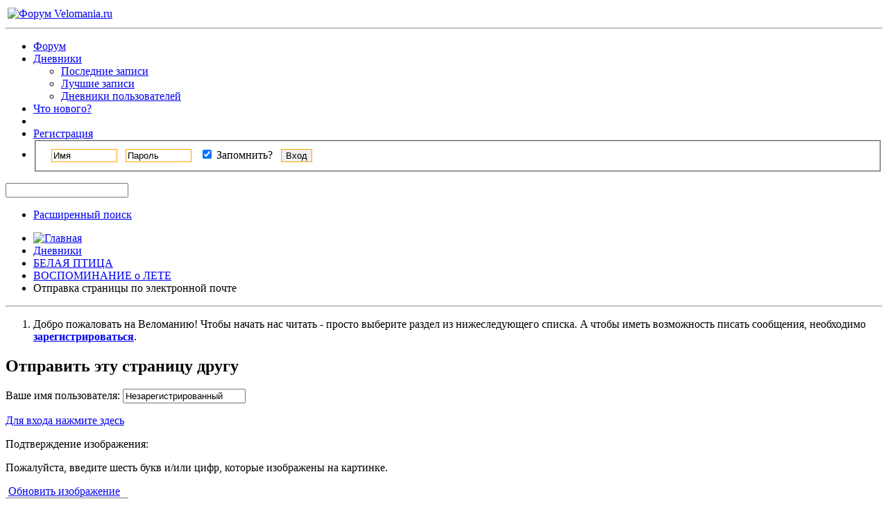

--- FILE ---
content_type: text/html; charset=UTF-8
request_url: https://forum.velomania.ru/entry.php?b=6438&s=f2fd4b1b65526cc7cb6eb24ab5b9d3de&do=sendtofriend
body_size: 9564
content:
<!DOCTYPE html PUBLIC "-//W3C//DTD XHTML 1.0 Transitional//EN" "http://www.w3.org/TR/xhtml1/DTD/xhtml1-transitional.dtd">
<html xmlns="https://www.w3.org/1999/xhtml" dir="ltr" lang="ru">
<head>
	<meta http-equiv="Content-Type" content="text/html; charset=UTF-8" />
<meta id="e_vb_meta_bburl" name="vb_meta_bburl" content="https://forum.velomania.ru" />
<base href="https://forum.velomania.ru/" /><!--[if IE]></base><![endif]-->
<meta name="generator" content="vBulletin 4.1.8" />

	<link rel="Shortcut Icon" href="favicon.ico" type="image/x-icon" />


		<meta name="keywords" content="ВОСПОМИНАНИЕ о ЛЕТЕ, веломания, велосипед, форум, velomania, mtb, bicycle, forum, велоспорт" />
		<meta name="description" content="ВОСПОМИНАНИЕ о ЛЕТЕ БЕЛАЯ ПТИЦА" />





	<script type="text/javascript" src="https://ajax.googleapis.com/ajax/libs/yui/2.9.0/build/yuiloader-dom-event/yuiloader-dom-event.js?v=418"></script>
	<script type="text/javascript" src="https://ajax.googleapis.com/ajax/libs/yui/2.9.0/build/connection/connection-min.js?v=418"></script>


<!-- Google tag (gtag.js) -->
<script async src="https://www.googletagmanager.com/gtag/js?id=G-JD3CMCTTB9"></script>
<script>
  window.dataLayer = window.dataLayer || [];
  function gtag(){dataLayer.push(arguments);}
  gtag('js', new Date());

  gtag('config', 'G-JD3CMCTTB9');
</script>

<noscript><div><img src="https://mc.yandex.ru/watch/1012583" style="position:absolute; left:-9999px;" alt="" /></div></noscript> 

<script async src="https://ad.mail.ru/static/ads-async.js"></script>

<!-- /Yandex.Metrika counter -->
<script type="text/javascript">
<!--
	var SESSIONURL = "s=91db587fd8fd661c77845bf98047032d&";
	var SECURITYTOKEN = "guest";
	var IMGDIR_MISC = "images/styles/velomania/misc";
	var IMGDIR_BUTTON = "images/styles/velomania/buttons";
	var vb_disable_ajax = parseInt("0", 10);
	var SIMPLEVERSION = "418";
	var BBURL = "https://forum.velomania.ru";
	var LOGGEDIN = 0 > 0 ? true : false;
	var THIS_SCRIPT = "entry";
	var RELPATH = "entry.php?b=6438&amp;do=sendtofriend";
	var PATHS = {
		forum : "",
		cms   : "",
		blog  : ""
	};
	var AJAXBASEURL = "https://forum.velomania.ru/";
// -->
</script>
<script type="text/javascript" src="https://forum.velomania.ru/clientscript/vbulletin-core.js?v=418"></script>



	<link rel="alternate" type="application/rss+xml" title="Форум Velomania.ru RSS лента" href="https://forum.velomania.ru/external.php?type=RSS2" />
	



	<link rel="stylesheet" type="text/css" href="https://forum.velomania.ru/clientscript/vbulletin_css/style00006l/main-rollup.css?d=1744402470" />
        

	<!--[if lt IE 8]>
	<link rel="stylesheet" type="text/css" href="https://forum.velomania.ru/clientscript/vbulletin_css/style00006l/popupmenu-ie.css?d=1744402470" />
	<link rel="stylesheet" type="text/css" href="https://forum.velomania.ru/clientscript/vbulletin_css/style00006l/vbulletin-ie.css?d=1744402470" />
	<link rel="stylesheet" type="text/css" href="https://forum.velomania.ru/clientscript/vbulletin_css/style00006l/vbulletin-chrome-ie.css?d=1744402470" />
	<link rel="stylesheet" type="text/css" href="https://forum.velomania.ru/clientscript/vbulletin_css/style00006l/vbulletin-formcontrols-ie.css?d=1744402470" />
	<link rel="stylesheet" type="text/css" href="https://forum.velomania.ru/clientscript/vbulletin_css/style00006l/editor-ie.css?d=1744402470" />
	<![endif]-->



<script type='text/javascript' src='https://ad.velomania.ru/ad/www/delivery/spcjs.php?id=4&amp;block=1&amp;target=_blank'></script>





<script>
    window.ao_subid = "";
</script>
	
		
			<link rel="alternate" type="application/rss+xml" title="БЕЛАЯ ПТИЦА - Дневники - Форум Velomania.ru - RSS лента" href="blog_external.php?type=RSS2&amp;bloguserid=" />
		
		<link rel="alternate" type="application/rss+xml" title="Форум Velomania.ru - RSS лента дневника" href="blog_external.php?type=RSS2" />
	
	
	
	
		<link rel="stylesheet" type="text/css" href="https://forum.velomania.ru/clientscript/vbulletin_css/style00006l/blog-rollup.css?d=1744402470" />
	
	<!--[if lt IE 8]>
	<script type="text/javascript" src="clientscript/vbulletin-threadlist-ie.js?v=418"></script>
	<link rel="stylesheet" type="text/css" href="https://forum.velomania.ru/clientscript/vbulletin_css/style00006l/postbit-lite-ie.css?d=1744402470" />
	<link rel="stylesheet" type="text/css" href="https://forum.velomania.ru/clientscript/vbulletin_css/style00006l/blog-ie.css?d=1744402470" />
	<![endif]-->
	
	
	
	
<script type="text/javascript" src="clientscript/vbulletin_ajax_suggest.js?v=418"></script>
	
		<title>Форум Velomania.ru - Отправка страницы по электронной почте - Дневники</title>
	
	<link rel="stylesheet" type="text/css" href="https://forum.velomania.ru/clientscript/vbulletin_css/style00006l/additional.css?d=1744402470" />
<link rel="stylesheet" type="text/css" href="css.php?styleid=6&langid=2&d=1744402470&sheet=MARCO1_CKEditor_CSS.css" />
</head>
<body >
<div class="above_body"> <!-- closing tag is in template navbar -->
<div id="header" class="floatcontainer doc_header">

<table style="width:100%"><tbody><tr>
<td><a name="top" href="https://www.velomania.ru/" class="logo-image"><img src="images/styles/velomania/vmlogo.gif" alt="Форум Velomania.ru" /></a>

</td>

<td style="float:right">

	<div class="ad_global_header">
		
		<!-- Revive Adserver Asynchronous JS Tag - Generated with Revive Adserver v5.5.2 -->
<ins data-revive-zoneid="4" data-revive-id="866db83a3ddd05b0ea4e0751327d3c04"></ins>
<script async src="//ads.velomania.ru/www/delivery/asyncjs.php"></script>
	</div>

</td>
</tr></tbody></table>

	<hr />
</div>
<div id="navbar" class="navbar">
	<ul id="navtabs" class="navtabs floatcontainer">
		
		
			<li><a class="navtab" href="forum.php?s=91db587fd8fd661c77845bf98047032d">Форум</a></li>
		
		
<li class="selected">
	<a class="navtab" href="blog.php?s=91db587fd8fd661c77845bf98047032d">Дневники</a>
	<ul class="floatcontainer">
		
		
		
		<li><a href="blog.php?s=91db587fd8fd661c77845bf98047032d&amp;do=list">Последние записи</a></li>
		
		<li><a href="blog.php?s=91db587fd8fd661c77845bf98047032d&amp;do=list&amp;blogtype=best">Лучшие записи</a></li>
		
		<li><a href="blog.php?s=91db587fd8fd661c77845bf98047032d&amp;do=bloglist">Дневники пользователей</a></li>
		
		
		
	</ul>
</li>

		
			<li><a class="navtab" href="search.php?s=91db587fd8fd661c77845bf98047032d&amp;do=getdaily&amp;exclude=11;contenttype=vBForum_Post" accesskey="2">Что нового?</a></li>
		
		
		<li>

		

			
				<li><a class="navtab" href="register.php?s=91db587fd8fd661c77845bf98047032d" rel="nofollow">Регистрация</a></li>
			
<!-- HELP was here -->				
				<li style="border-right:0">
			<script type="text/javascript" src="clientscript/vbulletin_md5.js?v=418"></script>
			<form id="navbar_loginform" action="login.php?s=91db587fd8fd661c77845bf98047032d&amp;do=login" method="post" onsubmit="md5hash(vb_login_password, vb_login_md5password, vb_login_md5password_utf, 0)">
				<fieldset id="logindetails" class="logindetails">
					<div>
						<div style="height:26px;line-height:26px;padding-left:10px;position:relative;top:1px">
					<input style="border:1px solid #FFA500;margin-right:8px" type="text" class="textbox" name="vb_login_username" id="navbar_username" size="10" accesskey="u" tabindex="101" value="Имя" />
					<input style="border:1px solid #FFA500;margin-right:8px"  type="text" class="textbox default-value" tabindex="102" name="vb_login_password_hint" id="navbar_password_hint" size="10" value="Пароль" style="display:none;" />
					<input style="border:1px solid #FFA500;margin-right:8px"  type="password" class="textbox" tabindex="102" name="vb_login_password" id="navbar_password" size="10" />
					<div id="remember" class="remember" style="display:inline">
						<label for="cb_cookieuser_navbar"><input type="checkbox" name="cookieuser" value="1" id="cb_cookieuser_navbar" class="cb_cookieuser_navbar" accesskey="c" tabindex="103" checked="checked" /> Запомнить?</label>
					</div>
					<input style="border:1px solid #FFA500;cursor:pointer;margin-left:8px"  type="submit" class="loginbutton" tabindex="104" value="Вход" title="Введите ваше имя пользователя и пароль, чтобы войти, или нажмите кнопку 'Регистрация', чтобы зарегистрироваться." accesskey="s" />
						</div>
					</div>
				</fieldset>
				

				<input type="hidden" name="s" value="91db587fd8fd661c77845bf98047032d" />
				<input type="hidden" name="securitytoken" value="guest" />
				<input type="hidden" name="do" value="login" />
				<input type="hidden" name="vb_login_md5password" />
				<input type="hidden" name="vb_login_md5password_utf" />
			</form>
			<script type="text/javascript">
			YAHOO.util.Dom.setStyle('navbar_password_hint', "display", "inline");
			YAHOO.util.Dom.setStyle('navbar_password', "display", "none");
			vB_XHTML_Ready.subscribe(function()
			{
			//
				YAHOO.util.Event.on('navbar_username', "focus", navbar_username_focus);
				YAHOO.util.Event.on('navbar_username', "blur", navbar_username_blur);
				YAHOO.util.Event.on('navbar_password_hint', "focus", navbar_password_hint);
				YAHOO.util.Event.on('navbar_password', "blur", navbar_password);
			});
			
			function navbar_username_focus(e)
			{
			//
				var textbox = YAHOO.util.Event.getTarget(e);
				if (textbox.value == 'Имя')
				{
				//
					textbox.value='';
					textbox.style.color='black';
				}
			}

			function navbar_username_blur(e)
			{
			//
				var textbox = YAHOO.util.Event.getTarget(e);
				if (textbox.value == '')
				{
				//
					textbox.value='Имя';
					textbox.style.color='#828282';
				}
			}
			
			function navbar_password_hint(e)
			{
			//
				var textbox = YAHOO.util.Event.getTarget(e);
				
				YAHOO.util.Dom.setStyle('navbar_password_hint', "display", "none");
				YAHOO.util.Dom.setStyle('navbar_password', "display", "inline");
				YAHOO.util.Dom.get('navbar_password').focus();
			}

			function navbar_password(e)
			{
			//
				var textbox = YAHOO.util.Event.getTarget(e);
				
				if (textbox.value == '')
				{
					YAHOO.util.Dom.setStyle('navbar_password_hint', "display", "inline");
					YAHOO.util.Dom.setStyle('navbar_password', "display", "none");
				}
			}
			</script>
				</li>
				

		

		</li>
<!--
<li><a class="navtab" rel="help" href="faq.php?s=91db587fd8fd661c77845bf98047032d">Помощь</a></li>
-->
	</ul>

	
	<div id="globalsearch" class="globalsearch">
		<form action="search.php?s=91db587fd8fd661c77845bf98047032d&amp;do=process" method="post" id="navbar_search" class="navbar_search">
			
			<input type="hidden" name="securitytoken" value="guest" />
			<input type="hidden" name="do" value="process" />
			<span class="textboxcontainer"><span><input type="text" value="" name="query" class="textbox" tabindex="99"/></span></span>
			<span class="buttoncontainer"><span><input type="image" class="searchbutton" src="images/styles/velomania/buttons/search.png" name="submit" onclick="document.getElementById('navbar_search').submit;" tabindex="100"/></span></span>
		</form>
		<ul class="navbar_advanced_search">
			<li><a href="search.php?s=91db587fd8fd661c77845bf98047032d" accesskey="4">Расширенный поиск</a></li>
		</ul>
	</div>
	
</div>
</div><!-- closing div for above_body -->

<div class="body_wrapper">

<div style="float:left;clear:both;width:100%">
<div align="center">
<!-- Revive Adserver Asynchronous JS Tag - Generated with Revive Adserver v5.4.1 -->

</div>

<div style="float:left">
<script type='text/javascript'><!--// <![CDATA[
    OA_show(81);
// ]]> --></script>
</div><div style="float:right">
<script type='text/javascript'><!--// <![CDATA[
    OA_show(78);
// ]]> --></script>
</div>
</div>


<div id="breadcrumb" class="breadcrumb">
	<ul class="floatcontainer">
		<li class="navbithome"><a href="index.php?s=91db587fd8fd661c77845bf98047032d" accesskey="1"><img src="images/styles/velomania/misc/navbit-home.png" alt="Главная" /></a></li>
		
	<li class="navbit"><a href="blog.php?s=91db587fd8fd661c77845bf98047032d">Дневники</a></li>

	<li class="navbit"><a href="blog.php?u=110269&amp;s=91db587fd8fd661c77845bf98047032d">БЕЛАЯ ПТИЦА</a></li>

	<li class="navbit"><a href="entry.php?b=6438&amp;s=91db587fd8fd661c77845bf98047032d">ВОСПОМИНАНИЕ о ЛЕТЕ</a></li>

		
	<li class="navbit lastnavbit"><span>Отправка страницы по электронной почте</span></li>

	</ul>
	<hr />
</div>




	<form action="profile.php?do=dismissnotice" method="post" id="notices" class="notices">
		<input type="hidden" name="do" value="dismissnotice" />
		<input type="hidden" name="s" value="s=91db587fd8fd661c77845bf98047032d&amp;" />
		<input type="hidden" name="securitytoken" value="guest" />
		<input type="hidden" id="dismiss_notice_hidden" name="dismiss_noticeid" value="" />
		<input type="hidden" name="url" value="" />
		<ol>
			<li class="restore" id="navbar_notice_4">
	
	Добро пожаловать на Веломанию!
Чтобы начать нас читать - просто выберите раздел из нижеследующего списка.
A чтобы иметь возможность писать сообщения, необходимо <a href="register.php?s=91db587fd8fd661c77845bf98047032d" target="_blank"><b>зарегистрироваться</b></a>.
</li>
		</ol>
	</form>



<div id="usercss" class="blog">
	<div class="cleardiv"></div>

	
	
	<div id="content_container">
		<div id="content">
			<div id="content_inner" class="blockrow restrain_container">
			<!-- main content -->
			

<form action="blog.php?do=dosendtofriend&amp;b=6438" method="post" class="block">
	<h2 class="blockhead">Отправить эту страницу другу</h2>
	<div class="blockbody formcontrols">
		
	<div class="blockrow">
		<label for="username">Ваше имя пользователя:</label>
		<input type="text" class="primary textbox" id="username" name="username" value="Незарегистрированный" tabindex="1" />
	
		
			<p class="description"><a href="javascript://" onclick="return highlight_login_box();">Для входа нажмите здесь</a></p>
		
	</div>

		
			<div class="blockrow"><div class="blockrow">
	<label for="imageregt">Подтверждение изображения:</label>
	<p class="description">Пожалуйста, введите шесть букв и/или цифр, которые изображены на картинке.</p>
	<div id="imagereg_container">
		<img id="imagereg" src="image.php?s=91db587fd8fd661c77845bf98047032d&amp;type=hv&amp;hash=af22794f597fff648636a544979479a4" alt="" width="201" height="61" border="0" />
		<span id="refresh_imagereg" class="hidden"><a href="javascript://">Обновить изображение</a></span>
		<img id="progress_imagereg" class="hidden" src="images/styles/velomania/misc/progress.gif" alt="" />
	</div>
	<input type="text" id="imageregt" class="primary textbox" name="humanverify[input]" maxlength="6" tabindex="1" />
	<input id="hash" type="hidden" name="humanverify[hash]" value="af22794f597fff648636a544979479a4" />	
	<script type="text/javascript" src="clientscript/vbulletin_ajax_imagereg.js?v=418"></script>
	<script type="text/javascript">
	<!--
		vB_AJAX_ImageReg_Init();
	//-->
	</script>
</div></div>
		
		<div class="blockrow">
			<label>Имя получателя:</label>
			<input type="text" class="primary textbox" name="sendtoname" size="50" maxlength="75" value="" tabindex="1" />
		</div>
		<div class="blockrow">
			<label>Адрес электронной почты получателя:</label>
			<input type="text" class="primary textbox" name="sendtoemail" size="50" maxlength="100" value="" tabindex="1" />
		</div>
		<div class="blockrow">
			<label>Тема электронного письма:</label>
			<input type="text" class="primary textbox" name="emailsubject" value="ВОСПОМИНАНИЕ о ЛЕТЕ" size="50" maxlength="100" tabindex="1" />
		</div>
		<div class="blockrow">
			<label>Сообщение:</label>
			<textarea name="emailmessage" rows="10" cols="50" tabindex="1">Я думаю, тебе будет интересно почитать этот дневник:
https://forum.velomania.ru/entry.php?b=6438&amp;referrerid=0

С наилучшими пожеланиями,
Незарегистрированный</textarea>
		</div>
	</div>
	<div class="blockfoot actionbuttons">
		<div class="group">
			<input type="hidden" name="s" value="91db587fd8fd661c77845bf98047032d" />
			<input type="hidden" name="securitytoken" value="guest" />
			<input type="hidden" name="do" value="dosendtofriend" />
			<input type="hidden" name="b" value="6438" />
			<input type="hidden" name="url" value="forum.php" />
			<input type="submit" class="button" value="Отправить сообщение" accesskey="s" tabindex="1" />
			<input type="reset" class="button" value="Сброс" accesskey="r" tabindex="1" />
		</div>
	</div>
</form>
			<!-- End main content -->
		        </div>
		</div>
	</div>
	<div id="sidebar_container"><h6 class="actionbutton_container">
	
		<a class="pagetitleinfo textcontrol" href="register.php?s=91db587fd8fd661c77845bf98047032d" rel="nofollow"><span>+</span> Создать дневник</a>
	
	</h6>

<div id="blog_user_sidebar">
	

	<div class="block mainblock">
		<div class="blocksubhead"><a class="username offline" href="member.php?u=110269&amp;s=91db587fd8fd661c77845bf98047032d">БЕЛАЯ ПТИЦА</a></div>
		<div id="userinfoblock" class="floatcontainer">
			
			<a class="avatar" href="member.php?u=110269&amp;s=91db587fd8fd661c77845bf98047032d" title="">
				<span class="avatarcontainer"><img src="customavatars/avatar110269_1.gif" alt="" /></span>
			</a>
			
				
			<ul class="list_no_decoration" id="usermenu">
				
					<li>
						<a href="member.php?u=110269&amp;s=91db587fd8fd661c77845bf98047032d"><img src="images/site_icons/profile.png" alt="Посмотреть профиль" /> Посмотреть профиль</a>
					</li>
				
				
				

				
				
				<li>
					<a href="blog.php?u=110269&amp;s=91db587fd8fd661c77845bf98047032d&amp;do=markread&amp;readhash=" rel="nofollow"><img src="images/site_icons/markasread.png" alt="Пометить как прочтённый" /> Пометить как прочтённый</a>
				</li>
				
				
			</ul>
		</div>

		<div class="blockbody">
			<div class="blockrow">
				<div id="userstats">
					
					<dl class="stats">
						<dt>Регистрация</dt>
						<dd>29.03.2014</dd>
					</dl>
					
					
					<dl class="stats">
						<dt>Адрес</dt>
						<dd>Москва</dd>
					</dl>
					
					
					<dl class="stats">
						<dt>Сообщений</dt>
						<dd>9,426</dd>
					</dl>
					<dl class="stats">
						<dt>Записей в дневнике</dt>
						<dd>8</dd>
					</dl>
					
					
					
					
					
				</div>

				
			</div>		
		</div>
	</div>
	<div class="underblock"></div>

	

	

	

	<ul id="moveable_blocks">
		
		
		
		
		
		
		
		
	<li id="block_category">
		<div class="block categoryblock" id="block_category_div">
			<div class="blocksubhead smaller moveable"  id="block_category_handle">
				<a href="#top" id="collapse_c_blog_categories" class="collapse"><img src="images/styles/velomania/buttons/collapse_40b.png" alt="" /></a>
				
				Категории дневника
			</div>
			<div class="blockbody" id="c_blog_categories">
				<div class="blockrow">
					
					
						<h2 class="local">Локальные категории</h2>
						<ul class="folderlist hideoverflow">
							
<li>
	<img src="images/styles/velomania/misc/blog/folder.png" class="inlineimg" alt="Без категории" border="0" />
	
		
			<a href="blog.php?u=110269&amp;s=91db587fd8fd661c77845bf98047032d&amp;blogcategoryid=-1" title="Без категории">Без категории</a>
		
	
</li>
						</ul>
					
				</div>
			</div>
		</div>
		<div class="underblock"></div>
	</li>

	<li id="block_comments">
		<div class="block smaller moveable" id="block_comments_div">
			<div class="blocksubhead"  id="block_comments_handle">
				<a href="#top" id="collapse_c_blog_comments" class="collapse"><img src="images/styles/velomania/buttons/collapse_40b.png" alt="" /></a>
				<a href="blog.php?u=110269&amp;s=91db587fd8fd661c77845bf98047032d&amp;do=comments">Новые комментарии</a>
			</div>
			<div class="blockbody" id="c_blog_comments">
				<ul class="blockrow">
					<li class="avatarcontent floatcontainer">
	<a class="smallavatar">
		
		<img width="30" alt="" src="customavatars/thumbs/avatar19481_1.gif" title=""/>
		
	</a>
	<div class="smallavatartext">
		
		
		<a href="entry.php?b=6449&amp;s=91db587fd8fd661c77845bf98047032d&amp;bt=10394#comment10394">...а МЫ такие РАЗНЫЕ...</a>

		<br />

		
		<span class="shade">автор: <a href="member.php?u=19481&amp;s=91db587fd8fd661c77845bf98047032d" rel="nofollow" class="shade">Vobbler</a></span>
		
	</div>
</li><li class="avatarcontent floatcontainer">
	<a class="smallavatar">
		
		<img width="30" alt="" src="images/styles/velomania/misc/unknown.gif" title=""/>
		
	</a>
	<div class="smallavatartext">
		
		
		<a href="entry.php?b=6436&amp;s=91db587fd8fd661c77845bf98047032d&amp;bt=8301#comment8301">«ГЛАВНОЕ — ЧТОБЫ ВЕСЕЛО»</a>

		<br />

		
		<span class="shade">автор: <a href="member.php?u=91350&amp;s=91db587fd8fd661c77845bf98047032d" rel="nofollow" class="shade">v-oz</a></span>
		
	</div>
</li>
				</ul>
			</div>
		</div>
		<div class="underblock"></div>
	</li>

	<li id="block_entries">
		<div class="block smaller moveable" id="block_entries_div">
			<div class="blocksubhead"  id="block_entries_handle">
				<a href="#top" id="collapse_c_blog_entries" class="collapse"><img id="collapseimg_blog_entries" src="images/styles/velomania/buttons/collapse_40b.png" alt="" /></a>
				<a href="blog.php?u=110269&amp;s=91db587fd8fd661c77845bf98047032d">Новые записи</a>
			</div>
			<div class="blockbody" id="c_blog_entries">
				<ul class="blockrow">
					<li class="avatarcontent floatcontainer">
	<a class="smallavatar">
		
		<img width="30" alt="" src="customavatars/thumbs/avatar110269_1.gif" title=""/>
		
	</a>
	<div class="smallavatartext">
		
		<a href="entry.php?b=6511&amp;s=91db587fd8fd661c77845bf98047032d">НЕСКУЧНЫЙ САД</a>
		
		<br />
		
		31.10.2014 <span class="time">17:11</span>
	</div>
</li><li class="avatarcontent floatcontainer">
	<a class="smallavatar">
		
		<img width="30" alt="" src="customavatars/thumbs/avatar110269_1.gif" title=""/>
		
	</a>
	<div class="smallavatartext">
		
		<a href="entry.php?b=6507&amp;s=91db587fd8fd661c77845bf98047032d">ДВАДЦАТЬ ЧЕТЫРЕ</a>
		
		<br />
		
		30.10.2014 <span class="time">08:00</span>
	</div>
</li><li class="avatarcontent floatcontainer">
	<a class="smallavatar">
		
		<img width="30" alt="" src="customavatars/thumbs/avatar110269_1.gif" title=""/>
		
	</a>
	<div class="smallavatartext">
		
		<a href="entry.php?b=6452&amp;s=91db587fd8fd661c77845bf98047032d">РОЖДЕНИЕ поэта</a>
		
		<br />
		
		15.10.2014 <span class="time">17:06</span>
	</div>
</li><li class="avatarcontent floatcontainer">
	<a class="smallavatar">
		
		<img width="30" alt="" src="customavatars/thumbs/avatar110269_1.gif" title=""/>
		
	</a>
	<div class="smallavatartext">
		
		<a href="entry.php?b=6449&amp;s=91db587fd8fd661c77845bf98047032d">...а МЫ такие РАЗНЫЕ...</a>
		
		<br />
		
		14.10.2014 <span class="time">21:45</span>
	</div>
</li><li class="avatarcontent floatcontainer">
	<a class="smallavatar">
		
		<img width="30" alt="" src="customavatars/thumbs/avatar110269_1.gif" title=""/>
		
	</a>
	<div class="smallavatartext">
		
		<a href="entry.php?b=6438&amp;s=91db587fd8fd661c77845bf98047032d">ВОСПОМИНАНИЕ о ЛЕТЕ</a>
		
		<br />
		
		08.10.2014 <span class="time">19:19</span>
	</div>
</li>
				</ul>
			</div>
		</div>
		<div class="underblock"></div>
	</li>

<li id="block_visitors">
	<div class="block" id="block_visitors_div">
		<div class="blocksubhead" id="block_visitors_handle">
			<a href="#top" id="collapse_c_blog_visitors" class="collapse"><img id="collapseimg_blog_visitors" src="images/styles/velomania/buttons/collapse_40b.png" alt="" border="0" /></a>
			Последние посетители
		</div>
		<div class="blockbody" id="c_blog_visitors">
			<div class="blockrow">
				<ul id="recent_visitors_list" class="commalist">
					
						<li><a class="username" href="member.php?u=224678&amp;s=91db587fd8fd661c77845bf98047032d">2020АК103</a>, </li>
					
						<li><a class="username" href="member.php?u=55299&amp;s=91db587fd8fd661c77845bf98047032d">Adilka</a>, </li>
					
						<li><a class="username" href="member.php?u=23849&amp;s=91db587fd8fd661c77845bf98047032d">Beeper</a>, </li>
					
						<li><a class="username" href="member.php?u=183828&amp;s=91db587fd8fd661c77845bf98047032d">bkzh</a>, </li>
					
						<li><a class="username" href="member.php?u=201636&amp;s=91db587fd8fd661c77845bf98047032d">Gera_Serg</a>, </li>
					
						<li><a class="username" href="member.php?u=93560&amp;s=91db587fd8fd661c77845bf98047032d">Herr Meister</a>, </li>
					
						<li><a class="username" href="member.php?u=242697&amp;s=91db587fd8fd661c77845bf98047032d">Jamesjoiny</a>, </li>
					
						<li><a class="username" href="member.php?u=191536&amp;s=91db587fd8fd661c77845bf98047032d">lucmen</a>, </li>
					
						<li><a class="username" href="member.php?u=182609&amp;s=91db587fd8fd661c77845bf98047032d">Merida09</a>, </li>
					
						<li><a class="username" href="member.php?u=240946&amp;s=91db587fd8fd661c77845bf98047032d">MerleMop</a></li>
					
				</ul>
			</div>
		</div>
	</div>
	<div class="underblock"></div>
</li>
<li id="block_archive">
	<div class="block blogusermenu" id="vb_blogcalendar">
		<div id="block_archive_div" class="calendar mini">
	<h4 class="blocksubhead smaller moveable" id="block_archive_handle">
		<a href="#top" id="collapse_c_blog_calendar" class="collapse"><img src="images/styles/velomania/buttons/collapse_40b.png" alt="" /></a>
		Архив
	</h4>
	<div class="blockbody" id="c_blog_calendar">
		<table width="100%" class="blockrow">
			<tr>
				
					<th class="blocksubhead" align="center" id="vb_blogcalendar_prevmonth" prevmonth="10" prevyear="2014">
						&nbsp;
						
							<a href="blog.php?u=110269&amp;s=91db587fd8fd661c77845bf98047032d&amp;m=10&amp;y=2014">&lt;</a>
						
						&nbsp;
					</th>
									
				<th class="blocksubhead" colspan="5" align="center" id="vb_blogcalendar_currentmonth">
					
						<a href="blog.php?u=110269&amp;s=91db587fd8fd661c77845bf98047032d&amp;m=11&amp;y=2025">Ноябрь 2025</a>
					
				</th>
				
					<th class="blocksubhead">
						&nbsp;&nbsp;&nbsp;
					</th>
 				
         		</tr>
			<tr align="center">
				<td class="blogsubheader">Вс</td>
				<td class="blogsubheader">Пн</td>
				<td class="blogsubheader">Вт</td>
				<td class="blogsubheader">Ср</td>
				<td class="blogsubheader">Чт</td>
				<td class="blogsubheader">Пт</td>
				<td class="blogsubheader">Сб</td>
			</tr>
			<tr><td class="othermonth">
	
		<span class="simpleday">26</span>
	
</td><td class="othermonth">
	
		<span class="simpleday">27</span>
	
</td><td class="othermonth">
	
		<span class="simpleday">28</span>
	
</td><td class="othermonth">
	
		<span class="simpleday">29</span>
	
</td><td class="othermonth">
	
		<span class="simpleday">30</span>
	
</td><td class="othermonth">
	
		<span class="simpleday">31</span>
	
</td><td>
	
		<span class="simpleday">1</span>
	
</td></tr><tr><td>
	
		<span class="simpleday">2</span>
	
</td><td>
	
		<span class="simpleday">3</span>
	
</td><td>
	
		<span class="simpleday">4</span>
	
</td><td>
	
		<span class="simpleday">5</span>
	
</td><td>
	
		<span class="simpleday">6</span>
	
</td><td>
	
		<span class="simpleday">7</span>
	
</td><td>
	
		<span class="simpleday">8</span>
	
</td></tr><tr><td>
	
		<span class="simpleday">9</span>
	
</td><td>
	
		<span class="simpleday">10</span>
	
</td><td>
	
		<span class="simpleday">11</span>
	
</td><td>
	
		<span class="simpleday">12</span>
	
</td><td>
	
		<span class="simpleday">13</span>
	
</td><td>
	
		<span class="simpleday">14</span>
	
</td><td>
	
		<span class="simpleday">15</span>
	
</td></tr><tr><td>
	
		<span class="simpleday">16</span>
	
</td><td>
	
		<span class="simpleday">17</span>
	
</td><td class="today" title="Сегодня">
	
		<span class="simpleday">18</span>
	
</td><td>
	
		<span class="simpleday">19</span>
	
</td><td>
	
		<span class="simpleday">20</span>
	
</td><td>
	
		<span class="simpleday">21</span>
	
</td><td>
	
		<span class="simpleday">22</span>
	
</td></tr><tr><td>
	
		<span class="simpleday">23</span>
	
</td><td>
	
		<span class="simpleday">24</span>
	
</td><td>
	
		<span class="simpleday">25</span>
	
</td><td>
	
		<span class="simpleday">26</span>
	
</td><td>
	
		<span class="simpleday">27</span>
	
</td><td>
	
		<span class="simpleday">28</span>
	
</td><td>
	
		<span class="simpleday">29</span>
	
</td></tr><tr><td>
	
		<span class="simpleday">30</span>
	
</td><td class="othermonth">
	
		<span class="simpleday">1</span>
	
</td><td class="othermonth">
	
		<span class="simpleday">2</span>
	
</td><td class="othermonth">
	
		<span class="simpleday">3</span>
	
</td><td class="othermonth">
	
		<span class="simpleday">4</span>
	
</td><td class="othermonth">
	
		<span class="simpleday">5</span>
	
</td><td class="othermonth">
	
		<span class="simpleday">6</span>
	
</td></tr>
		</table>
	</div>
</div>
	</div>
	<div class="underblock"></div>
	<script type="text/javascript" src="clientscript/blog_ajax_calendar.js?v=418"></script>
	<script type="text/javascript">
	<!--
		blogCalendar = new vB_AJAX_BlogCalendar('blogCalendar', 'vb_blogcalendar', 11, 2025, 110269);
	//-->
	</script>
</li>
	</ul>
	
	
</div></div>
	
	<div class="cleardiv"></div>
</div>


<div style="clear: left">
   
  <div style="text-align: center">
<!-- Revive Adserver Asynchronous JS Tag - Generated with Revive Adserver v5.4.1 -->
</div>

<script type='text/javascript'>
<!--// <![CDATA[
    OA_show(76);
// ]]> --></script>
<br>
<script type='text/javascript'>
<!--// <![CDATA[
    OA_show(82);
// ]]> --></script>
</div></div>
</div>


<style>
.body_wrapper:after {
  height: 100% !important;
  display: none !important;
}
</style>

<div id="footer" class="floatcontainer footer">

	<form action="forum.php" method="get" id="footer_select" class="footer_select">

			
		
			<select name="styleid" onchange="switch_id(this, 'style')">
				<optgroup label="Выбор стиля">
					<option value="6" class="" selected="selected">-- VM-2010</option><option value="17" class="" >---- VM-2020</option><option value="16" class="" >-- Velomania Mobile</option>
				</optgroup>
			</select>	
		
		
		
			<select name="langid" onchange="switch_id(this, 'lang')">
				<optgroup label="Выбор языка">
					<option value="1" class="" >-- English (US)</option><option value="2" class="" selected="selected">-- Russian (RU)</option>
				</optgroup>
			</select>
		
	</form>
<br /><br />
<div align="center">
c 2000 года © <a href="https://velomania.ru/files/velomania_logo.zip" target="_blank" title="Скачайте логотип Веломании в векторном формате!">Velomania.ru</a> - ВСЕ О ГОРНОМ ВЕЛОСИПЕДЕ<br />
Все логотипы и торговые марки являются собственностью их законных владельцев.<br />
Анонсы, новости и вопросы по размещению рекламы присылайте на <a href="mailto:klubnika@velomania.ru">klubnika@velomania.ru</a><br />



<!-- Rating@Mail.ru counter -->
<!--LiveInternet counter-->





<!-- aper -->


<br />







</div>

	<ul id="footer_links" class="footer_links">
		<li><a href="sendmessage.php?s=91db587fd8fd661c77845bf98047032d" rel="nofollow" accesskey="9">Обратная связь</a></li>
		
		
		
		<li><a href="archive/index.php?s=91db587fd8fd661c77845bf98047032d">Архив</a></li>
		
		
		
		<li><a href="entry.php?b=6438&amp;do=sendtofriend#top" onclick="document.location.hash='top'; return false;">Вверх</a></li>
	</ul>
	
	
	
	
	<script type="text/javascript">
	<!--
		// Main vBulletin Javascript Initialization
		vBulletin_init();
	//-->
	</script>
        
</div>
</div> <!-- closing div for body_wrapper -->

<div class="below_body">
<div id="footer_time" class="shade footer_time">Текущее время: <span class="time">23:42</span>. Часовой пояс GMT +3.</div>

<div id="footer_copyright" class="shade footer_copyright">
</div>
<div id="footer_morecopyright" class="shade footer_morecopyright">
	<!-- Do not remove cronimage or your scheduled tasks will cease to function -->
	
	<!-- Do not remove cronimage or your scheduled tasks will cease to function -->
	Digital Point modules: <a href="http://products.digitalpoint.com/vbulletin-sphinx-search.php" target="_blank">Sphinx-based search</a>
</div>
 

</div>
</body>
</html>

--- FILE ---
content_type: text/css;charset=UTF-8
request_url: https://forum.velomania.ru/css.php?styleid=6&langid=2&d=1744402470&sheet=MARCO1_CKEditor_CSS.css
body_size: -16
content:
.cke_skin_kama .cke_wrapper {
	background-color: #FFFBF3 !important;
} 